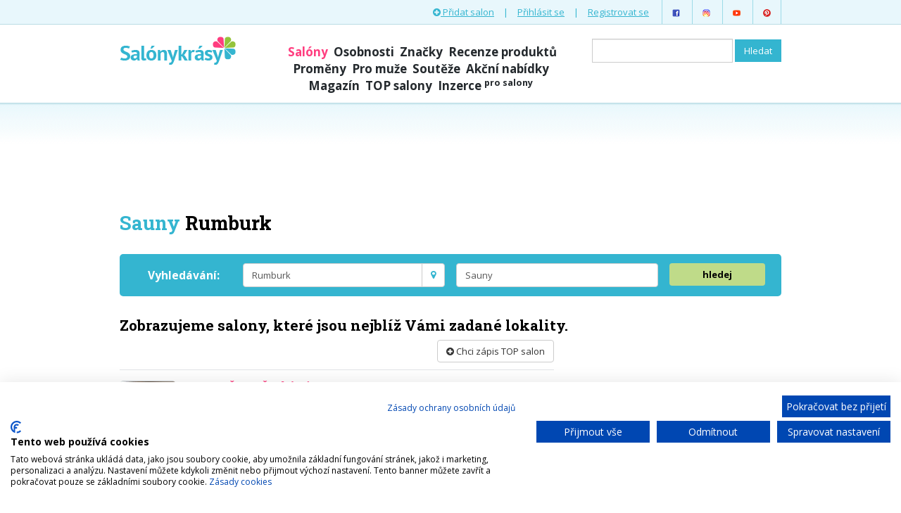

--- FILE ---
content_type: text/html; charset=utf-8
request_url: https://www.salony-krasy.cz/sauny/rumburk
body_size: 6623
content:
<!DOCTYPE html>
<html>
<head>
    <meta charset="utf-8" />
    <title>Sauny Rumburk | Salóny krásy</title>
    <meta name="description" content="Prohlédněte si salóny krásy které poskytují službu sauny v lokalitě Rumburk." />
    <meta name="viewport" content="width=device-width, initial-scale=1" />
    <meta name="p:domain_verify" content="50d031efad1951ec78e6d40e2f9bb722" />
    <link rel="shortcut icon" href="/favicon.png" type="image/png" />
    <meta name="google-site-verification" content="fT-wXztlOtTFm87ogA-dCj0F-zVH_8ePHSbFvjxlrIA" />
    <script>
        var BASE_PATH = "";
    </script>
    <link href='https://fonts.googleapis.com/css?family=Roboto+Slab:400,700&subset=latin,latin-ext' rel='stylesheet'
          type='text/css' />
    <link href='https://fonts.googleapis.com/css?family=Open+Sans:400,700&subset=latin,latin-ext' rel='stylesheet'
          type='text/css' />
<link rel="stylesheet" type="text/css" href="/webtemp/cssloader-d5accc33071e.css?1641942122" />
<script type="text/javascript" src="/webtemp/jsloader-c11431b358d1.js?1542832713"></script>

            <!--[if lt IE 9]>
    <script src="https://oss.maxcdn.com/libs/html5shiv/3.7.0/html5shiv.js"></script>
    <script src="https://oss.maxcdn.com/libs/respond.js/1.4.2/respond.min.js"></script>
    <![endif]-->

    <!-- Google Tag Manager -->
    <script type="text/javascript">(function(w,d,s,l,i){w[l]=w[l]||[];w[l].push({'gtm.start':
    new Date().getTime(),event:'gtm.js'});var f=d.getElementsByTagName(s)[0],
    j=d.createElement(s),dl=l!='dataLayer'?'&l='+l:'';j.async=true;j.src=
    'https://www.googletagmanager.com/gtm.js?id='+i+dl;f.parentNode.insertBefore(j,f);
    })(window,document,'script','dataLayer','GTM-KSZGRH9');</script>
    <!-- End Google Tag Manager -->

    <!-- Facebook Conversion Code for Leads - All web services, s.r.o. 1 -->
    <script>(function() {
		var _fbq = window._fbq || (window._fbq = []);
		if (!_fbq.loaded) {
			var fbds = document.createElement('script');
			fbds.async = true;
			fbds.src = 'https://connect.facebook.net/en_US/fbds.js';
			var s = document.getElementsByTagName('script')[0];
			s.parentNode.insertBefore(fbds, s);
			_fbq.loaded = true;
		}
	})();
	window._fbq = window._fbq || [];
	window._fbq.push(['track', '6025487411039', {'value':'0.00','currency':'CZK'}]);
    </script>
    <noscript><img height="1" width="1" alt="" style="display:none" src="https://www.facebook.com/tr?ev=6025487411039&amp;cd[value]=0.00&amp;cd[currency]=CZK&amp;noscript=1" /></noscript>
    <script src="//assets.adobedtm.com/e949270ea86e/06f76135b050/launch-facbe9b48c75.min.js" async></script>
    <script async src="http://pagead2.googlesyndication.com/pagead/js/adsbygoogle.js"></script>
    <script>
    (adsbygoogle = window.adsbygoogle || []).push({
    google_ad_client: "ca-pub-123456789",
    enable_page_level_ads: true
    });
    </script>


</head>
<body>
    <script src="https://consent.cookiefirst.com/banner.js" data-cookiefirst-key="74f2071d-a95c-4ca1-9dd4-727863e4ab97"></script>

<!-- Google Tag Manager (noscript) -->
<noscript><iframe src="https://www.googletagmanager.com/ns.html?id=GTM-KSZGRH9"
height="0" width="0" style="display:none;visibility:hidden"></iframe></noscript>
<!-- End Google Tag Manager (noscript) -->

	<!-- (C)2000-2016 Gemius SA - gemiusAudience / salony-krasy.cz / Ostatni -->
	<script type="text/javascript">
		<!--//--><![CDATA[//><!--
		var pp_gemius_identifier = '.FGab7fqowo83T0.ns_QhIYgTIMpSzgLOZyVj_HvwCb.Q7';
		// lines below shouldn't be edited
		function gemius_pending(i) { window[i] = window[i] || function() {var x = window[i+'_pdata'] = window[i+'_pdata'] || []; x[x.length]=arguments;};};
		gemius_pending('gemius_hit'); gemius_pending('gemius_event'); gemius_pending('pp_gemius_hit'); gemius_pending('pp_gemius_event');
		(function(d,t) {try {var gt=d.createElement(t),s=d.getElementsByTagName(t)[0],l='http'+((location.protocol=='https:')?'s':''); gt.setAttribute('async','async');
			gt.setAttribute('defer','defer'); gt.src=l+'://spir.hit.gemius.pl/xgemius.js'; s.parentNode.insertBefore(gt,s);} catch (e) {}})(document,'script');
		//--><!]]>
	</script>

	<!-- Google Tag Manager -->
<noscript><iframe src="//www.googletagmanager.com/ns.html?id=GTM-TCFJXL"
                  height="0" width="0" style="display:none;visibility:hidden"></iframe></noscript>
<script>(function(w,d,s,l,i){w[l]=w[l]||[];w[l].push({'gtm.start':
        new Date().getTime(),event:'gtm.js'});var f=d.getElementsByTagName(s)[0],
        j=d.createElement(s),dl=l!='dataLayer'?'&l='+l:'';j.async=true;j.src=
        '//www.googletagmanager.com/gtm.js?id='+i+dl;f.parentNode.insertBefore(j,f);
})(window,document,'script','dataLayer','GTM-TCFJXL');</script>
<style>
#cookiefirst-cookies-table {
    display: none;
}
</style>
<div id="header">
    <div class="top-menu">
        <div class="container">
            <ul class="list-inline pull-right">
                <li>
                    <a href="/salony-uzivatele/vytvorit">
                        <i class="fa fa-plus-circle"></i> Přidat salon
                    </a>
                </li>
                <li>|</li>
                <li>
                    <a href="/uzivatel/prihlaseni">Přihlásit se</a>
                </li>
                <li>|</li>
                <li>
                    <a href="/uzivatel/registrace">Registrovat se</a>
                </li>
                <li class="soc first">
                    <a href="https://www.facebook.com/salonykrasycz/">
                        <img src="/images/icons8-facebook-48.png" width="13" height="13" alt="Facebook" />
                    </a>
                </li>
                <li class="soc">
                    <a href="https://www.instagram.com/salonykrasy/">
                        <img src="/images/icons8-instagram-48.png" width="13" height="13" alt="Instagram" />
                    </a>
                </li>
                <li class="soc">
                    <a href="https://www.youtube.com/channel/UCwWQrXVhx4rot4rG9xWt1mg">
                        <img src="/images/icons8-play-button-48.png" width="13" height="13" alt="Youtube" />
                    </a>
                </li>
                <li class="soc last">
                    <a href="https://cz.pinterest.com/salonykrasy/">
                        <img src="/images/icons8-pinterest-48.png" width="13" height="13" alt="Pinterest" />
                    </a>
                </li>
            </ul>
        </div>
    </div>

    <div class="header">
        <div class="container">
            <div class="row">
                <div class="col-md-3">
                    <a id="logo" href="/">
                        <span>Salóny krásy</span>
                    </a>
                </div>
                <div class="col-md-5 main-menu-col">
                    <ul class="list-inline main-menu">
                        <li class="active">
                            <a href="/rumburk">Salóny</a>
                        </li>
                        <li>
                            <a href="/rubriky/na-slovicko">Osobnosti</a>
                        </li>
                        <li>
                            <a href="/znacky">Značky</a>
                        </li>
                        <li>
                            <a href="/rubriky/recenze-produktu">Recenze produktů</a>
                        </li>
                        <li>
                            <a href="/rubriky/promeny">Proměny</a>
                        </li>
                        <li>
                            <a href="/rubriky/pro-muze">Pro muže</a>
                        </li>
                        <li>
                            <a href="/rubriky/souteze">Soutěže</a>
                        </li>
                        <li>
                            <a href="/action">Akční nabídky</a>
                        <li />
                        <li>
                            <a href="/clanky">Magazín</a>
                        </li>
                        <li>
                            <a href="/rubriky/top-salony">TOP salony</a>
                        </li>
                        <li>
                            <a href="/inzerce">Inzerce <sup>pro salony</sup></a>
                        <li />
                    </ul>
                </div>
                <div class="col-md-4 search-col">
<form class="navbar-form navbar-right" action="/salony?city=4391&amp;category=35&amp;do=searchForm-submit" method="post" id="frm-searchForm">    <div class="form-group">
<input class="form-control" type="text" name="value" id="frmsearchForm-value" required="required" data-nette-rules="{op:':filled',msg:'Zadejte co hledáte'}" value="" />    </div>
<input type="submit" class="btn btn-blue" name="save" id="frmsearchForm-save" value="Hledat" /><div><!--[if IE]><input type=IEbug disabled style="display:none"><![endif]--></div>
</form>
                </div>
            </div>
        </div>
    </div>
</div>

<div class="content">

    <div id="fb-root"></div>
    <script>(function (d, s, id) {
        var js, fjs = d.getElementsByTagName(s)[0];
        if (d.getElementById(id)) return;
        js = d.createElement(s);
        js.id = id;
        js.src = "//connect.facebook.net/en_US/sdk.js#xfbml=1&version=v2.3&appId=138953078723";
        fjs.parentNode.insertBefore(js, fjs);
    }(document, 'script', 'facebook-jssdk'));</script>

    <div class="container" style="padding:0;">
        <div class="alc mb">
<script async src="//pagead2.googlesyndication.com/pagead/js/adsbygoogle.js"></script>
<!-- homepage-728x90 -->
<ins class="adsbygoogle"
	 style="display:inline-block;width:728px;height:90px"
	 data-ad-client="ca-pub-9745401849438174"
	 data-ad-slot="1312418815"></ins>
<script>
	(adsbygoogle = window.adsbygoogle || []).push({});
</script>        </div>
    </div>

    <div class="container">

<h1>
		<strong class="blue">Sauny</strong>
	 <strong>Rumburk</strong>
</h1>

<form class="saloon-filter filter-box" action="/salony?city=4391&amp;category=35&amp;do=filter-filterForm-submit" method="post" id="frm-filter-filterForm">	<div class="row">
		<div class="col-md-2 search-label">
			Vyhledávání:
		</div>
		<div class="col-md-4">
			<div class="input-group">
<input placeholder="Kde hledáte? (např. Praha, Ječná)" id="autocomplete-city" class="form-control location-input" type="text" name="city" value="Rumburk" />				<span class="input-group-btn">
						<a class="btn btn-default" id="current-location-btn" title="Nastav aktuální pozici">
							<i class="fa fa-map-marker"></i>
						</a>
      				</span>
			</div>
		</div>
		<div class="col-md-4 col-subject">
<input placeholder="Co hledáte? (např. kadeřnictví)" id="autocomplete-category" class="form-control" type="text" name="category" value="Sauny" />		</div>
		<div class="col-md-2">
			<button type="submit" class="btn btn-search btn-light-green">
				hledej
			</button>
		</div>
<input id="latitude" type="hidden" name="latitude" value="" /><input id="longitude" type="hidden" name="longitude" value="" />	</div>
</form>

<script>
initFilterForm("\/autocomplete\/city", "\/autocomplete\/category");
</script>
<h3>Zobrazujeme salony, které jsou nejblíž Vámi zadané lokality.</h3>

<div id="saloon-list">
	<div class="row">
		<div class="homepage-list col-md-8">

            <p class="text-right">
                <a class="btn btn-default" href="/top-salon">
                   <i class="fa fa-plus-circle"></i> Chci zápis TOP salon
                </a>
            </p>

<div class="item-list list-bordered">

	<div class="item">
		<div class="saloon-list-item image-list-item">
				<a class="image" href="/salony/infrasauna-sarm-ceska-lipa">
					<img class="thumb" src="/photos/thumbnails/02/infrasauna-sarm-ceska-lipa-d6e49946-a048-4093-91d2-1df92533b2f8-list.jpg" width="78" height="78" alt="" />
				</a>

			<div class="text">
				<div>
					<h3>
						<a href="/salony/infrasauna-sarm-ceska-lipa">Sauna Šarm Česká Lípa</a>
						
					</h3>
				</div>

				<p class="address">Moskevská 677/44, Česká Lípa</p>

				<p class="description">Rádi Vás přivítáme v naší nově zrekonstruované infrasauně v Salonu Šarm, Česká Lípa. Budova je situována v centru České Lípy, blízko autobusové…</p>
			</div>
		</div>
	</div>


	<div class="item alc">
<div id="ilayer300" style="position:static; margin: 10px auto; width: 300px;">
	<!-- Adform publisher tag -->
	<!-- Tag for Salony-krasy.cz_19980 - TT-Salony-krasy-CW-Square-300-300 placement -->
	<script data-adfscript="adx.adform.net/adx/?mid=428803"></script>
</div>	</div>
	<div class="item">
		<div class="saloon-list-item image-list-item">
				<a class="image" href="/salony/salon-u-hradu">
					<span class="image-inner"><img src="/photos/logos/logo-2701.png?1444678369" width="70" height="37" alt="Salon U hradu" /></span>
				</a>

			<div class="text">
				<div>
					<h3>
						<a href="/salony/salon-u-hradu">Salon U hradu</a>
						
					</h3>
				</div>

				<p class="address">U Vodního hradu 2975 , Česká Lípa</p>

				<p class="description">Nabízime kosmetické a masérské služby, kadeřnictví, manikúru, pedikúru a modeláž nehtů.</p>
			</div>
		</div>
	</div>


	<div class="item">
		<div class="saloon-list-item image-list-item">
				<a class="image empty" href="/salony/brandejska-vendula"></a>

			<div class="text">
				<div>
					<h3>
						<a href="/salony/brandejska-vendula">Brandejská Vendula</a>
						
					</h3>
				</div>

				<p class="address">Nitranská 1 (Wellness centrum Hotelu Babylon) , Liberec</p>

				<p class="description">Masáže, fyzikální terapie, kosmetické služby, relaxace, wellness.</p>
			</div>
		</div>
	</div>


	<div class="item">
		<div class="saloon-list-item image-list-item">
				<a class="image empty" href="/salony/hana-zolakova"></a>

			<div class="text">
				<div>
					<h3>
						<a href="/salony/hana-zolakova">Hana Zoláková</a>
						
					</h3>
				</div>

				<p class="address">Na Perštýně 241/5 , Liberec</p>

				<p class="description">Provoz relaxačního centra se soláriem a rodinnou saunou. Nabídka kosmetických služeb a masáží.</p>
			</div>
		</div>
	</div>



</div>
		</div>

   		<div class="col-md-4">
		   <div class="mb">
<script async src="https://pagead2.googlesyndication.com/pagead/js/adsbygoogle.js"></script>
<!-- obsahová reklama sidebar responzivní -->
<ins class="adsbygoogle"
     style="display:block"
     data-ad-client="ca-pub-9745401849438174"
     data-ad-slot="5186352343"
     data-ad-format="auto"
     data-full-width-responsive="true"></ins>
<script>
     (adsbygoogle = window.adsbygoogle || []).push({});
</script>			</div>
			
            <div class="mb">
            </div>



<h2 class="section-heading no-underline">
	<i class="fa fa-tags"></i> Slevy v salónech krásy
</h2>

<div class="action action-vertical">
	<div class="green-label">
		–33 %
	</div>

	<a href="/slevy/prodlouzeni-ras-narozeniny">
				<img src="/images/categories/small/kosmeticke-salony.jpg"
					 width="291" height="194" />
	</a>

	<div class="action-content-container">
		<div class="action-content">
			<h3>
				<a class="one-line" href="/slevy/prodlouzeni-ras-narozeniny">
					Prodloužení řas Narozeniny
				</a>
			</h3>
			<p>
				Prodloužení řas za akční cenu
			</p>
			<p>
				<a href="/salony/visagemichelle">
					Salon le Chat</a>,

				<strong>Klaudiánova 98/5, Mladá Boleslav</strong>
			</p>
		</div>
		<div class="time">
			<span class="pull-right">
				1000 Kč
			</span>
			<i class="fa fa-calendar"></i> <span class="end-soon">končí za 9 hodin</span>		</div>
	</div>
</div>



		</div>
	</div>

</div>

    </div>
</div>

<div class="facebook-faces container" style="text-align: center">

    <div class="fb-page" data-href="https://www.facebook.com/salonykrasycz" data-width="500" data-height="340"
         data-small-header="false" data-adapt-container-width="true" data-hide-cover="false" data-show-facepile="true"
         data-show-posts="false">
        <div class="fb-xfbml-parse-ignore">
            <blockquote cite="https://www.facebook.com/salonykrasycz"><a href="https://www.facebook.com/salonykrasycz">Salóny
                krásy.cz</a></blockquote>
        </div>
    </div>

</div>

<div class="footer-partners">
    <div class="container">
        <a class="partner pull-right" href="/reklama">Staňte se naším partnerem</a>

        <h3>Partneři webu</h3>
        <ul class="list-inline">
            <li>
                       	<a href="https://www.emblemprague.com/cs/m-spa" target="_blank">
                       	    <img src="/images/emblem.png" width="200" height="200" />
                       	</a>
                       </li>
            <li>
                <a href="#" target="_blank" class="partner">
                    <img src="/images/partners/make-up-institute.png" width="150" height="60" /></a>
            </li>
            <li>
                <a href="https://greenbeautymarket.cz/pecujici/" target="_blank">
                    <img src="/images/green-beauty.png" width="200" height="107" />
                </a>
            </li>
             <li>
                <a href="https://www.beauty-store.cz/?utm_source=salonykrasy&utm_medium=partner&utm_campaign=partner2020" target="_blank" class="partner">
                    <img src="/images/partners/BEAUTY-STORE_logo_2020_200.jpg" width="200" height="55" /></a>
            </li>
            
        </ul>
        <ul class="list-inline">
           
             <li>
                <a href="https://www.sothys.cz" target="_blank">
                    <img src="/images/partners/sothys.jpg" width="200" height="52" />
                </a>
            </li>
             <li>
                <a href="http://klier.cz/" target="_blank">
                    <img src="/images/partners/KlierLogo_4c.jpg" width="75" height="99" />
                </a>
            </li>
             <li>
                <a href="https://www.unisbook.cz/" target="_blank">
                    <img src="/images/partners/unisbook.png" width="160" height="70" />
                </a>
            </li>
             <li>
                <a href="http://www.hairsoft.cz/" target="_blank">
                    <img src="/images/partners/logo_normal.png" width="200" height="45" />
                </a>
            </li>
        </ul>
        <ul class="list-inline">

           
            
           
            <li>
                <a href="http://www.profibeauty.cz" target="_blank" class="partner">
                    <img src="/images/partners/profi-beauty-logo.png" width="185" height="42" /></a>
            </li>
            
        </ul>
       
    </div>
</div>

<div class="footer-city-tips">
	<div class="container">
		<div class="row footer-city-tips-inner">
			<div class="col-md-2">
				<h3><a href="/praha">Praha</a></h3>
				<ul class="list-unstyled">
					<li><a href="/kadernictvi/praha">kadeřnictví</a></li>
					<li><a href="/kosmeticke-salony/praha">kosmetické salony</a></li>
					<li><a href="/masazni-salony/praha">masážní salony</a></li>
				</ul>
			</div>
			<div class="col-md-2">
				<h3><a href="/brno">Brno</a></h3>
				<ul class="list-unstyled">
					<li><a href="/kadernictvi/brno">kadeřnictví</a></li>
					<li><a href="/kosmeticke-salony/brno">kosmetické salony</a></li>
					<li><a href="/masazni-salony/brno">masážní salony</a></li>
				</ul>
			</div>
			<div class="col-md-2">
				<h3><a href="/ostrava">Ostrava</a></h3>
				<ul class="list-unstyled">
					<li><a href="/kadernictvi/ostrava">kadeřnictví</a></li>
					<li><a href="/kosmeticke-salony/ostrava">kosmetické salony</a></li>
					<li><a href="/masazni-salony/ostrava">masážní salony</a></li>
				</ul>
			</div>
			<div class="col-md-2">
				<h3><a href="/plzen">Plzeň</a></h3>
				<ul class="list-unstyled">
					<li><a href="/kadernictvi/plzen">kadeřnictví</a></li>
					<li><a href="/kosmeticke-salony/plzen">kosmetické salony</a></li>
					<li><a href="/masazni-salony/plzen">masážní salony</a></li>
				</ul>
			</div>
			<div class="col-md-2">
				<h3><a href="/liberec">Liberec</a></h3>
				<ul class="list-unstyled">
					<li>
						<a href="/action?city=2530">slevy v Liberci</a>
						<span class="muted">(1)</span>
					</li>
					<li><a href="/kadernictvi/liberec">kadeřnictví</a></li>
					<li><a href="/kosmeticke-salony/liberec">kosmetické salony</a></li>
					<li><a href="/masazni-salony/liberec">masážní salony</a></li>
				</ul>
			</div>
			<div class="col-md-2">
				<h3><a href="/olomouc">Olomouc</a></h3>
				<ul class="list-unstyled">
					<li><a href="/kadernictvi/olomouc">kadeřnictví</a></li>
					<li><a href="/kosmeticke-salony/olomouc">kosmetické salony</a></li>
					<li><a href="/masazni-salony/olomouc">masážní salony</a></li>
				</ul>
			</div>
		</div>
	</div>
</div>
<div id="footer">
    <div class="container">
        <ul class="list-inline pull-right links">
            <li><a href="/rubriky/pro-odborniky">Pro odborníky</a></li>
            <li><a href="/ohlasy-klientu">Ohlasy salónů krásy</a></li>
            <li><a href="/o-nas">O nás</a></li>
            <li><a href="/casto-kladene-dotazy">Často kladené dotazy</a></li>
            <li><a href="/napoveda">Nápověda</a></li>
            <li><a href="/zasady-pouzivani-cookies-a-ou">Zásady používání Cookies a OU</a></li>
            <li><a href="/obchodni-podminky">Obchodní podmínky</a></li>
            <li><a href="/ochrana-osobnich-udaju">Ochrana osobních údajů</a></li>
            <li><a href="/reklama">Reklama</a></li>
            <li><a href="/odkazy">Odkazy</a></li>
            <li><a href="/instagram">Instagram</a></li>
            <li><a href="/kontakt">Kontakt</a></li>
            <li><a data-pin-do="buttonFollow" href="http://www.pinterest.com/mojekrasa/">
                Mojekrasa</a></li>
             <li>Tento portál mediálně zastupuje Impression Media, s.r.o.</li>
        </ul>
        <div class="copyright">
            <p>&copy; Salony krásy 2026</p>
            <ul class="list-inline">
                <li class="soc first">
                    <a class="facebook" href="https://www.facebook.com/pages/Sal%C3%B3ny-kr%C3%A1sycz/238155552389">
                        <i class="fa fa-facebook"></i>
                    </a>
                </li>
                <li class="soc">
                    <a class="twitter" href="https://twitter.com/Mojekrasa">
                        <i class="fa fa-twitter"></i>
                    </a>
                </li>
                <li class="soc last">
                    <a class="pinterest" href="http://pinterest.com/mojekrasa/">
                        <i class="fa fa-pinterest"></i>
                    </a>
                </li>
            </ul>
        </div>
    </div>
</div>

<script type="text/javascript" async defer src="//assets.pinterest.com/js/pinit.js"></script>



</body>
</html>


--- FILE ---
content_type: text/html; charset=utf-8
request_url: https://www.google.com/recaptcha/api2/aframe
body_size: 268
content:
<!DOCTYPE HTML><html><head><meta http-equiv="content-type" content="text/html; charset=UTF-8"></head><body><script nonce="OhAL8fh1WmgWXyn2LWBPvQ">/** Anti-fraud and anti-abuse applications only. See google.com/recaptcha */ try{var clients={'sodar':'https://pagead2.googlesyndication.com/pagead/sodar?'};window.addEventListener("message",function(a){try{if(a.source===window.parent){var b=JSON.parse(a.data);var c=clients[b['id']];if(c){var d=document.createElement('img');d.src=c+b['params']+'&rc='+(localStorage.getItem("rc::a")?sessionStorage.getItem("rc::b"):"");window.document.body.appendChild(d);sessionStorage.setItem("rc::e",parseInt(sessionStorage.getItem("rc::e")||0)+1);localStorage.setItem("rc::h",'1769817526459');}}}catch(b){}});window.parent.postMessage("_grecaptcha_ready", "*");}catch(b){}</script></body></html>

--- FILE ---
content_type: text/plain; charset=UTF-8
request_url: https://at.teads.tv/fpc?analytics_tag_id=PUB_14462&tfpvi=&gdpr_status=23&gdpr_reason=230&gdpr_consent=&ccpa_consent=&shared_ids=&sv=d656f4a&
body_size: 56
content:
YmFhNGE0NjctYTg0Zi00MWI1LWE5ZjEtZjJmNTIyMTk4ZjQzIy0xLTU=